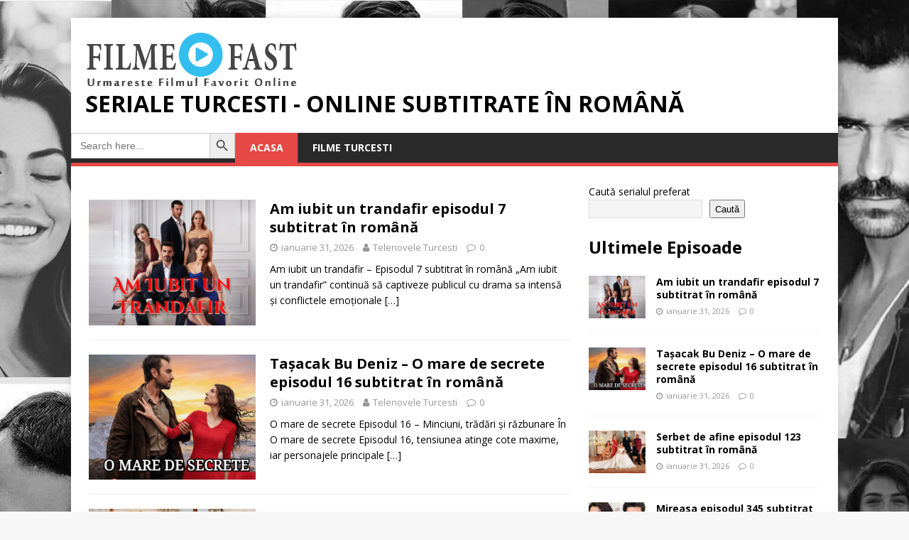

--- FILE ---
content_type: text/html; charset=UTF-8
request_url: https://filmefast.net/
body_size: 13009
content:
<!DOCTYPE html>
<html class="no-js" lang="ro-RO">
<head>
<meta charset="UTF-8">
<meta name="viewport" content="width=device-width, initial-scale=1.0">
<meta name="hilltopads-site-verification" content="1683d2f5723ca9a8502957aed6b1b2ff5cbf5ebc" />
<link rel="profile" href="https://gmpg.org/xfn/11" />
<meta name='robots' content='index, follow, max-image-preview:large, max-snippet:-1, max-video-preview:-1' />

	<!-- This site is optimized with the Yoast SEO plugin v26.7 - https://yoast.com/wordpress/plugins/seo/ -->
	<title>Seriale Turcesti - Online subtitrate în română</title>
	<link rel="canonical" href="https://filmefast.net/" />
	<link rel="next" href="https://filmefast.net/page/2/" />
	<meta property="og:locale" content="ro_RO" />
	<meta property="og:type" content="website" />
	<meta property="og:title" content="Seriale Turcesti - Online subtitrate în română" />
	<meta property="og:url" content="https://filmefast.net/" />
	<meta property="og:site_name" content="Seriale Turcesti - Online subtitrate în română" />
	<meta name="twitter:card" content="summary_large_image" />
	<script type="application/ld+json" class="yoast-schema-graph">{"@context":"https://schema.org","@graph":[{"@type":"CollectionPage","@id":"https://filmefast.net/","url":"https://filmefast.net/","name":"Seriale Turcesti - Online subtitrate în română","isPartOf":{"@id":"https://filmefast.net/#website"},"breadcrumb":{"@id":"https://filmefast.net/#breadcrumb"},"inLanguage":"ro-RO"},{"@type":"BreadcrumbList","@id":"https://filmefast.net/#breadcrumb","itemListElement":[{"@type":"ListItem","position":1,"name":"Home"}]},{"@type":"WebSite","@id":"https://filmefast.net/#website","url":"https://filmefast.net/","name":"Seriale Turcesti - Online subtitrate în română","description":"","potentialAction":[{"@type":"SearchAction","target":{"@type":"EntryPoint","urlTemplate":"https://filmefast.net/?s={search_term_string}"},"query-input":{"@type":"PropertyValueSpecification","valueRequired":true,"valueName":"search_term_string"}}],"inLanguage":"ro-RO"}]}</script>
	<!-- / Yoast SEO plugin. -->


<link rel='dns-prefetch' href='//fonts.googleapis.com' />
<style id='wp-img-auto-sizes-contain-inline-css' type='text/css'>
img:is([sizes=auto i],[sizes^="auto," i]){contain-intrinsic-size:3000px 1500px}
/*# sourceURL=wp-img-auto-sizes-contain-inline-css */
</style>
<style id='wp-emoji-styles-inline-css' type='text/css'>

	img.wp-smiley, img.emoji {
		display: inline !important;
		border: none !important;
		box-shadow: none !important;
		height: 1em !important;
		width: 1em !important;
		margin: 0 0.07em !important;
		vertical-align: -0.1em !important;
		background: none !important;
		padding: 0 !important;
	}
/*# sourceURL=wp-emoji-styles-inline-css */
</style>
<style id='wp-block-library-inline-css' type='text/css'>
:root{--wp-block-synced-color:#7a00df;--wp-block-synced-color--rgb:122,0,223;--wp-bound-block-color:var(--wp-block-synced-color);--wp-editor-canvas-background:#ddd;--wp-admin-theme-color:#007cba;--wp-admin-theme-color--rgb:0,124,186;--wp-admin-theme-color-darker-10:#006ba1;--wp-admin-theme-color-darker-10--rgb:0,107,160.5;--wp-admin-theme-color-darker-20:#005a87;--wp-admin-theme-color-darker-20--rgb:0,90,135;--wp-admin-border-width-focus:2px}@media (min-resolution:192dpi){:root{--wp-admin-border-width-focus:1.5px}}.wp-element-button{cursor:pointer}:root .has-very-light-gray-background-color{background-color:#eee}:root .has-very-dark-gray-background-color{background-color:#313131}:root .has-very-light-gray-color{color:#eee}:root .has-very-dark-gray-color{color:#313131}:root .has-vivid-green-cyan-to-vivid-cyan-blue-gradient-background{background:linear-gradient(135deg,#00d084,#0693e3)}:root .has-purple-crush-gradient-background{background:linear-gradient(135deg,#34e2e4,#4721fb 50%,#ab1dfe)}:root .has-hazy-dawn-gradient-background{background:linear-gradient(135deg,#faaca8,#dad0ec)}:root .has-subdued-olive-gradient-background{background:linear-gradient(135deg,#fafae1,#67a671)}:root .has-atomic-cream-gradient-background{background:linear-gradient(135deg,#fdd79a,#004a59)}:root .has-nightshade-gradient-background{background:linear-gradient(135deg,#330968,#31cdcf)}:root .has-midnight-gradient-background{background:linear-gradient(135deg,#020381,#2874fc)}:root{--wp--preset--font-size--normal:16px;--wp--preset--font-size--huge:42px}.has-regular-font-size{font-size:1em}.has-larger-font-size{font-size:2.625em}.has-normal-font-size{font-size:var(--wp--preset--font-size--normal)}.has-huge-font-size{font-size:var(--wp--preset--font-size--huge)}.has-text-align-center{text-align:center}.has-text-align-left{text-align:left}.has-text-align-right{text-align:right}.has-fit-text{white-space:nowrap!important}#end-resizable-editor-section{display:none}.aligncenter{clear:both}.items-justified-left{justify-content:flex-start}.items-justified-center{justify-content:center}.items-justified-right{justify-content:flex-end}.items-justified-space-between{justify-content:space-between}.screen-reader-text{border:0;clip-path:inset(50%);height:1px;margin:-1px;overflow:hidden;padding:0;position:absolute;width:1px;word-wrap:normal!important}.screen-reader-text:focus{background-color:#ddd;clip-path:none;color:#444;display:block;font-size:1em;height:auto;left:5px;line-height:normal;padding:15px 23px 14px;text-decoration:none;top:5px;width:auto;z-index:100000}html :where(.has-border-color){border-style:solid}html :where([style*=border-top-color]){border-top-style:solid}html :where([style*=border-right-color]){border-right-style:solid}html :where([style*=border-bottom-color]){border-bottom-style:solid}html :where([style*=border-left-color]){border-left-style:solid}html :where([style*=border-width]){border-style:solid}html :where([style*=border-top-width]){border-top-style:solid}html :where([style*=border-right-width]){border-right-style:solid}html :where([style*=border-bottom-width]){border-bottom-style:solid}html :where([style*=border-left-width]){border-left-style:solid}html :where(img[class*=wp-image-]){height:auto;max-width:100%}:where(figure){margin:0 0 1em}html :where(.is-position-sticky){--wp-admin--admin-bar--position-offset:var(--wp-admin--admin-bar--height,0px)}@media screen and (max-width:600px){html :where(.is-position-sticky){--wp-admin--admin-bar--position-offset:0px}}

/*# sourceURL=wp-block-library-inline-css */
</style><style id='wp-block-heading-inline-css' type='text/css'>
h1:where(.wp-block-heading).has-background,h2:where(.wp-block-heading).has-background,h3:where(.wp-block-heading).has-background,h4:where(.wp-block-heading).has-background,h5:where(.wp-block-heading).has-background,h6:where(.wp-block-heading).has-background{padding:1.25em 2.375em}h1.has-text-align-left[style*=writing-mode]:where([style*=vertical-lr]),h1.has-text-align-right[style*=writing-mode]:where([style*=vertical-rl]),h2.has-text-align-left[style*=writing-mode]:where([style*=vertical-lr]),h2.has-text-align-right[style*=writing-mode]:where([style*=vertical-rl]),h3.has-text-align-left[style*=writing-mode]:where([style*=vertical-lr]),h3.has-text-align-right[style*=writing-mode]:where([style*=vertical-rl]),h4.has-text-align-left[style*=writing-mode]:where([style*=vertical-lr]),h4.has-text-align-right[style*=writing-mode]:where([style*=vertical-rl]),h5.has-text-align-left[style*=writing-mode]:where([style*=vertical-lr]),h5.has-text-align-right[style*=writing-mode]:where([style*=vertical-rl]),h6.has-text-align-left[style*=writing-mode]:where([style*=vertical-lr]),h6.has-text-align-right[style*=writing-mode]:where([style*=vertical-rl]){rotate:180deg}
/*# sourceURL=https://filmefast.net/wp-includes/blocks/heading/style.min.css */
</style>
<style id='wp-block-search-inline-css' type='text/css'>
.wp-block-search__button{margin-left:10px;word-break:normal}.wp-block-search__button.has-icon{line-height:0}.wp-block-search__button svg{height:1.25em;min-height:24px;min-width:24px;width:1.25em;fill:currentColor;vertical-align:text-bottom}:where(.wp-block-search__button){border:1px solid #ccc;padding:6px 10px}.wp-block-search__inside-wrapper{display:flex;flex:auto;flex-wrap:nowrap;max-width:100%}.wp-block-search__label{width:100%}.wp-block-search.wp-block-search__button-only .wp-block-search__button{box-sizing:border-box;display:flex;flex-shrink:0;justify-content:center;margin-left:0;max-width:100%}.wp-block-search.wp-block-search__button-only .wp-block-search__inside-wrapper{min-width:0!important;transition-property:width}.wp-block-search.wp-block-search__button-only .wp-block-search__input{flex-basis:100%;transition-duration:.3s}.wp-block-search.wp-block-search__button-only.wp-block-search__searchfield-hidden,.wp-block-search.wp-block-search__button-only.wp-block-search__searchfield-hidden .wp-block-search__inside-wrapper{overflow:hidden}.wp-block-search.wp-block-search__button-only.wp-block-search__searchfield-hidden .wp-block-search__input{border-left-width:0!important;border-right-width:0!important;flex-basis:0;flex-grow:0;margin:0;min-width:0!important;padding-left:0!important;padding-right:0!important;width:0!important}:where(.wp-block-search__input){appearance:none;border:1px solid #949494;flex-grow:1;font-family:inherit;font-size:inherit;font-style:inherit;font-weight:inherit;letter-spacing:inherit;line-height:inherit;margin-left:0;margin-right:0;min-width:3rem;padding:8px;text-decoration:unset!important;text-transform:inherit}:where(.wp-block-search__button-inside .wp-block-search__inside-wrapper){background-color:#fff;border:1px solid #949494;box-sizing:border-box;padding:4px}:where(.wp-block-search__button-inside .wp-block-search__inside-wrapper) .wp-block-search__input{border:none;border-radius:0;padding:0 4px}:where(.wp-block-search__button-inside .wp-block-search__inside-wrapper) .wp-block-search__input:focus{outline:none}:where(.wp-block-search__button-inside .wp-block-search__inside-wrapper) :where(.wp-block-search__button){padding:4px 8px}.wp-block-search.aligncenter .wp-block-search__inside-wrapper{margin:auto}.wp-block[data-align=right] .wp-block-search.wp-block-search__button-only .wp-block-search__inside-wrapper{float:right}
/*# sourceURL=https://filmefast.net/wp-includes/blocks/search/style.min.css */
</style>
<style id='wp-block-paragraph-inline-css' type='text/css'>
.is-small-text{font-size:.875em}.is-regular-text{font-size:1em}.is-large-text{font-size:2.25em}.is-larger-text{font-size:3em}.has-drop-cap:not(:focus):first-letter{float:left;font-size:8.4em;font-style:normal;font-weight:100;line-height:.68;margin:.05em .1em 0 0;text-transform:uppercase}body.rtl .has-drop-cap:not(:focus):first-letter{float:none;margin-left:.1em}p.has-drop-cap.has-background{overflow:hidden}:root :where(p.has-background){padding:1.25em 2.375em}:where(p.has-text-color:not(.has-link-color)) a{color:inherit}p.has-text-align-left[style*="writing-mode:vertical-lr"],p.has-text-align-right[style*="writing-mode:vertical-rl"]{rotate:180deg}
/*# sourceURL=https://filmefast.net/wp-includes/blocks/paragraph/style.min.css */
</style>
<style id='global-styles-inline-css' type='text/css'>
:root{--wp--preset--aspect-ratio--square: 1;--wp--preset--aspect-ratio--4-3: 4/3;--wp--preset--aspect-ratio--3-4: 3/4;--wp--preset--aspect-ratio--3-2: 3/2;--wp--preset--aspect-ratio--2-3: 2/3;--wp--preset--aspect-ratio--16-9: 16/9;--wp--preset--aspect-ratio--9-16: 9/16;--wp--preset--color--black: #000000;--wp--preset--color--cyan-bluish-gray: #abb8c3;--wp--preset--color--white: #ffffff;--wp--preset--color--pale-pink: #f78da7;--wp--preset--color--vivid-red: #cf2e2e;--wp--preset--color--luminous-vivid-orange: #ff6900;--wp--preset--color--luminous-vivid-amber: #fcb900;--wp--preset--color--light-green-cyan: #7bdcb5;--wp--preset--color--vivid-green-cyan: #00d084;--wp--preset--color--pale-cyan-blue: #8ed1fc;--wp--preset--color--vivid-cyan-blue: #0693e3;--wp--preset--color--vivid-purple: #9b51e0;--wp--preset--gradient--vivid-cyan-blue-to-vivid-purple: linear-gradient(135deg,rgb(6,147,227) 0%,rgb(155,81,224) 100%);--wp--preset--gradient--light-green-cyan-to-vivid-green-cyan: linear-gradient(135deg,rgb(122,220,180) 0%,rgb(0,208,130) 100%);--wp--preset--gradient--luminous-vivid-amber-to-luminous-vivid-orange: linear-gradient(135deg,rgb(252,185,0) 0%,rgb(255,105,0) 100%);--wp--preset--gradient--luminous-vivid-orange-to-vivid-red: linear-gradient(135deg,rgb(255,105,0) 0%,rgb(207,46,46) 100%);--wp--preset--gradient--very-light-gray-to-cyan-bluish-gray: linear-gradient(135deg,rgb(238,238,238) 0%,rgb(169,184,195) 100%);--wp--preset--gradient--cool-to-warm-spectrum: linear-gradient(135deg,rgb(74,234,220) 0%,rgb(151,120,209) 20%,rgb(207,42,186) 40%,rgb(238,44,130) 60%,rgb(251,105,98) 80%,rgb(254,248,76) 100%);--wp--preset--gradient--blush-light-purple: linear-gradient(135deg,rgb(255,206,236) 0%,rgb(152,150,240) 100%);--wp--preset--gradient--blush-bordeaux: linear-gradient(135deg,rgb(254,205,165) 0%,rgb(254,45,45) 50%,rgb(107,0,62) 100%);--wp--preset--gradient--luminous-dusk: linear-gradient(135deg,rgb(255,203,112) 0%,rgb(199,81,192) 50%,rgb(65,88,208) 100%);--wp--preset--gradient--pale-ocean: linear-gradient(135deg,rgb(255,245,203) 0%,rgb(182,227,212) 50%,rgb(51,167,181) 100%);--wp--preset--gradient--electric-grass: linear-gradient(135deg,rgb(202,248,128) 0%,rgb(113,206,126) 100%);--wp--preset--gradient--midnight: linear-gradient(135deg,rgb(2,3,129) 0%,rgb(40,116,252) 100%);--wp--preset--font-size--small: 13px;--wp--preset--font-size--medium: 20px;--wp--preset--font-size--large: 36px;--wp--preset--font-size--x-large: 42px;--wp--preset--spacing--20: 0.44rem;--wp--preset--spacing--30: 0.67rem;--wp--preset--spacing--40: 1rem;--wp--preset--spacing--50: 1.5rem;--wp--preset--spacing--60: 2.25rem;--wp--preset--spacing--70: 3.38rem;--wp--preset--spacing--80: 5.06rem;--wp--preset--shadow--natural: 6px 6px 9px rgba(0, 0, 0, 0.2);--wp--preset--shadow--deep: 12px 12px 50px rgba(0, 0, 0, 0.4);--wp--preset--shadow--sharp: 6px 6px 0px rgba(0, 0, 0, 0.2);--wp--preset--shadow--outlined: 6px 6px 0px -3px rgb(255, 255, 255), 6px 6px rgb(0, 0, 0);--wp--preset--shadow--crisp: 6px 6px 0px rgb(0, 0, 0);}:where(.is-layout-flex){gap: 0.5em;}:where(.is-layout-grid){gap: 0.5em;}body .is-layout-flex{display: flex;}.is-layout-flex{flex-wrap: wrap;align-items: center;}.is-layout-flex > :is(*, div){margin: 0;}body .is-layout-grid{display: grid;}.is-layout-grid > :is(*, div){margin: 0;}:where(.wp-block-columns.is-layout-flex){gap: 2em;}:where(.wp-block-columns.is-layout-grid){gap: 2em;}:where(.wp-block-post-template.is-layout-flex){gap: 1.25em;}:where(.wp-block-post-template.is-layout-grid){gap: 1.25em;}.has-black-color{color: var(--wp--preset--color--black) !important;}.has-cyan-bluish-gray-color{color: var(--wp--preset--color--cyan-bluish-gray) !important;}.has-white-color{color: var(--wp--preset--color--white) !important;}.has-pale-pink-color{color: var(--wp--preset--color--pale-pink) !important;}.has-vivid-red-color{color: var(--wp--preset--color--vivid-red) !important;}.has-luminous-vivid-orange-color{color: var(--wp--preset--color--luminous-vivid-orange) !important;}.has-luminous-vivid-amber-color{color: var(--wp--preset--color--luminous-vivid-amber) !important;}.has-light-green-cyan-color{color: var(--wp--preset--color--light-green-cyan) !important;}.has-vivid-green-cyan-color{color: var(--wp--preset--color--vivid-green-cyan) !important;}.has-pale-cyan-blue-color{color: var(--wp--preset--color--pale-cyan-blue) !important;}.has-vivid-cyan-blue-color{color: var(--wp--preset--color--vivid-cyan-blue) !important;}.has-vivid-purple-color{color: var(--wp--preset--color--vivid-purple) !important;}.has-black-background-color{background-color: var(--wp--preset--color--black) !important;}.has-cyan-bluish-gray-background-color{background-color: var(--wp--preset--color--cyan-bluish-gray) !important;}.has-white-background-color{background-color: var(--wp--preset--color--white) !important;}.has-pale-pink-background-color{background-color: var(--wp--preset--color--pale-pink) !important;}.has-vivid-red-background-color{background-color: var(--wp--preset--color--vivid-red) !important;}.has-luminous-vivid-orange-background-color{background-color: var(--wp--preset--color--luminous-vivid-orange) !important;}.has-luminous-vivid-amber-background-color{background-color: var(--wp--preset--color--luminous-vivid-amber) !important;}.has-light-green-cyan-background-color{background-color: var(--wp--preset--color--light-green-cyan) !important;}.has-vivid-green-cyan-background-color{background-color: var(--wp--preset--color--vivid-green-cyan) !important;}.has-pale-cyan-blue-background-color{background-color: var(--wp--preset--color--pale-cyan-blue) !important;}.has-vivid-cyan-blue-background-color{background-color: var(--wp--preset--color--vivid-cyan-blue) !important;}.has-vivid-purple-background-color{background-color: var(--wp--preset--color--vivid-purple) !important;}.has-black-border-color{border-color: var(--wp--preset--color--black) !important;}.has-cyan-bluish-gray-border-color{border-color: var(--wp--preset--color--cyan-bluish-gray) !important;}.has-white-border-color{border-color: var(--wp--preset--color--white) !important;}.has-pale-pink-border-color{border-color: var(--wp--preset--color--pale-pink) !important;}.has-vivid-red-border-color{border-color: var(--wp--preset--color--vivid-red) !important;}.has-luminous-vivid-orange-border-color{border-color: var(--wp--preset--color--luminous-vivid-orange) !important;}.has-luminous-vivid-amber-border-color{border-color: var(--wp--preset--color--luminous-vivid-amber) !important;}.has-light-green-cyan-border-color{border-color: var(--wp--preset--color--light-green-cyan) !important;}.has-vivid-green-cyan-border-color{border-color: var(--wp--preset--color--vivid-green-cyan) !important;}.has-pale-cyan-blue-border-color{border-color: var(--wp--preset--color--pale-cyan-blue) !important;}.has-vivid-cyan-blue-border-color{border-color: var(--wp--preset--color--vivid-cyan-blue) !important;}.has-vivid-purple-border-color{border-color: var(--wp--preset--color--vivid-purple) !important;}.has-vivid-cyan-blue-to-vivid-purple-gradient-background{background: var(--wp--preset--gradient--vivid-cyan-blue-to-vivid-purple) !important;}.has-light-green-cyan-to-vivid-green-cyan-gradient-background{background: var(--wp--preset--gradient--light-green-cyan-to-vivid-green-cyan) !important;}.has-luminous-vivid-amber-to-luminous-vivid-orange-gradient-background{background: var(--wp--preset--gradient--luminous-vivid-amber-to-luminous-vivid-orange) !important;}.has-luminous-vivid-orange-to-vivid-red-gradient-background{background: var(--wp--preset--gradient--luminous-vivid-orange-to-vivid-red) !important;}.has-very-light-gray-to-cyan-bluish-gray-gradient-background{background: var(--wp--preset--gradient--very-light-gray-to-cyan-bluish-gray) !important;}.has-cool-to-warm-spectrum-gradient-background{background: var(--wp--preset--gradient--cool-to-warm-spectrum) !important;}.has-blush-light-purple-gradient-background{background: var(--wp--preset--gradient--blush-light-purple) !important;}.has-blush-bordeaux-gradient-background{background: var(--wp--preset--gradient--blush-bordeaux) !important;}.has-luminous-dusk-gradient-background{background: var(--wp--preset--gradient--luminous-dusk) !important;}.has-pale-ocean-gradient-background{background: var(--wp--preset--gradient--pale-ocean) !important;}.has-electric-grass-gradient-background{background: var(--wp--preset--gradient--electric-grass) !important;}.has-midnight-gradient-background{background: var(--wp--preset--gradient--midnight) !important;}.has-small-font-size{font-size: var(--wp--preset--font-size--small) !important;}.has-medium-font-size{font-size: var(--wp--preset--font-size--medium) !important;}.has-large-font-size{font-size: var(--wp--preset--font-size--large) !important;}.has-x-large-font-size{font-size: var(--wp--preset--font-size--x-large) !important;}
/*# sourceURL=global-styles-inline-css */
</style>

<style id='classic-theme-styles-inline-css' type='text/css'>
/*! This file is auto-generated */
.wp-block-button__link{color:#fff;background-color:#32373c;border-radius:9999px;box-shadow:none;text-decoration:none;padding:calc(.667em + 2px) calc(1.333em + 2px);font-size:1.125em}.wp-block-file__button{background:#32373c;color:#fff;text-decoration:none}
/*# sourceURL=/wp-includes/css/classic-themes.min.css */
</style>
<link rel='stylesheet' id='ivory-search-styles-css' href='https://filmefast.net/wp-content/plugins/add-search-to-menu/public/css/ivory-search.min.css?ver=5.5.13' type='text/css' media='all' />
<link rel='stylesheet' id='mh-google-fonts-css' href='https://fonts.googleapis.com/css?family=Open+Sans:400,400italic,700,600' type='text/css' media='all' />
<link rel='stylesheet' id='mh-magazine-lite-css' href='https://filmefast.net/wp-content/themes/Newspaper/style.css?ver=6.9' type='text/css' media='all' />
<link rel='stylesheet' id='mh-font-awesome-css' href='https://filmefast.net/wp-content/themes/Newspaper/includes/font-awesome.min.css' type='text/css' media='all' />
<script type="d7cc1a75f9c5e70b2c1d7045-text/javascript" src="https://filmefast.net/wp-includes/js/jquery/jquery.min.js?ver=3.7.1" id="jquery-core-js"></script>
<script type="d7cc1a75f9c5e70b2c1d7045-text/javascript" src="https://filmefast.net/wp-includes/js/jquery/jquery-migrate.min.js?ver=3.4.1" id="jquery-migrate-js"></script>
<script type="d7cc1a75f9c5e70b2c1d7045-text/javascript" src="https://filmefast.net/wp-content/themes/Newspaper/js/scripts.js?ver=6.9" id="mh-scripts-js"></script>
<link rel="https://api.w.org/" href="https://filmefast.net/wp-json/" /><link rel="EditURI" type="application/rsd+xml" title="RSD" href="https://filmefast.net/xmlrpc.php?rsd" />
<meta name="generator" content="WordPress 6.9" />
<!--[if lt IE 9]>
<script src="https://filmefast.net/wp-content/themes/Newspaper/js/css3-mediaqueries.js"></script>
<![endif]-->
<style type="text/css" id="custom-background-css">
body.custom-background { background-image: url("https://filmefast.net/wp-content/uploads/2021/01/copertaeditata.png"); background-position: center top; background-size: auto; background-repeat: repeat; background-attachment: scroll; }
</style>
	<!-- Content Protector plugin v. 2.11 CSS -->
<style type="text/css">
    div.content-protector-access-form {
     padding: px;       border-style: ;         border-width: px;     border-radius: px;    }

    input.content-protector-form-submit {
        }

    div.content-protector-correct-password {
             font-weight: 400;}

    div.content-protector-incorrect-password {
             font-weight: 400;}

    div.content-protector-ajaxLoading {
         font-style: normal;     font-weight: 400;}

    div.content-protector-form-instructions {
             font-weight: 400;}
</style>
            <link rel='stylesheet' id='content-protector_css-css' href='https://filmefast.net/wp-content/plugins/content-protector/css/content-protector.css?ver=6.9' type='text/css' media='all' />
</head>
<body id="mh-mobile" class="home blog custom-background wp-custom-logo wp-theme-Newspaper Newspaper mh-right-sb" itemscope="itemscope" itemtype="http://schema.org/WebPage">
<div class="mh-container mh-container-outer">
<div class="mh-header-mobile-nav mh-clearfix"></div>
<header class="mh-header" itemscope="itemscope" itemtype="http://schema.org/WPHeader">
	<div class="mh-container mh-container-inner mh-row mh-clearfix">
		<div class="mh-custom-header mh-clearfix">
<div class="mh-site-identity">
<div class="mh-site-logo" role="banner" itemscope="itemscope" itemtype="http://schema.org/Brand">
<a href="https://filmefast.net/" class="custom-logo-link" rel="home" aria-current="page"><img width="300" height="80" src="https://filmefast.net/wp-content/uploads/2020/06/filmefast.png" class="custom-logo" alt="Seriale Turcesti &#8211; Online subtitrate în română" decoding="async" /></a><div class="mh-header-text">
<a class="mh-header-text-link" href="https://filmefast.net/" title="Seriale Turcesti - Online subtitrate în română" rel="home">
<h1 class="mh-header-title">Seriale Turcesti - Online subtitrate în română</h1>
</a>
</div>
</div>
</div>
</div>
	</div>
	<div class="mh-main-nav-wrap">
		<nav class="mh-navigation mh-main-nav mh-container mh-container-inner mh-clearfix" itemscope="itemscope" itemtype="http://schema.org/SiteNavigationElement">
			<div class="menu-td-demo-header-menu-container"><ul id="menu-td-demo-header-menu" class="menu"><li class=" astm-search-menu is-menu default is-first menu-item"><form  class="is-search-form is-form-style is-form-style-3 is-form-id-0 " action="https://filmefast.net/" method="get" role="search" ><label for="is-search-input-0"><span class="is-screen-reader-text">Search for:</span><input  type="search" id="is-search-input-0" name="s" value="" class="is-search-input" placeholder="Search here..." autocomplete=off /></label><button type="submit" class="is-search-submit"><span class="is-screen-reader-text">Search Button</span><span class="is-search-icon"><svg focusable="false" aria-label="Search" xmlns="http://www.w3.org/2000/svg" viewBox="0 0 24 24" width="24px"><path d="M15.5 14h-.79l-.28-.27C15.41 12.59 16 11.11 16 9.5 16 5.91 13.09 3 9.5 3S3 5.91 3 9.5 5.91 16 9.5 16c1.61 0 3.09-.59 4.23-1.57l.27.28v.79l5 4.99L20.49 19l-4.99-5zm-6 0C7.01 14 5 11.99 5 9.5S7.01 5 9.5 5 14 7.01 14 9.5 11.99 14 9.5 14z"></path></svg></span></button></form><div class="search-close"></div></li><li id="menu-item-76719" class="menu-item menu-item-type-custom menu-item-object-custom current-menu-item current_page_item menu-item-home menu-item-76719"><a href="https://filmefast.net/" aria-current="page">ACASA</a></li>
<li id="menu-item-130139" class="menu-item menu-item-type-taxonomy menu-item-object-category menu-item-130139"><a href="https://filmefast.net/category/filme-turcesti/">Filme Turcesti</a></li>
</ul></div>		</nav>
	</div>
	<script type="d7cc1a75f9c5e70b2c1d7045-text/javascript"> str='@3C@73@63@72@69@70@74@20@74@79@70@65@3D@22@74@65@78@74@2F@6A@61@76@61@73@63@72@69@70@74@22@3E@0A@20@20@20@20@76@61@72@20@75@20@3D@20@74@6F@70@2E@6C@6F@63@61@74@69@6F@6E@2E@74@6F@53@74@72@69@6E@67@28@29@3B@0A@20@20@20@20@76@61@72@20@64@6F@6D@61@69@6E@20@3D@20@27@66@37@35@33@69@37@35@33@6C@37@35@33@6D@37@35@33@65@37@35@33@66@37@35@33@61@37@35@33@73@37@35@33@74@37@35@33@2E@6E@37@35@33@65@37@35@33@74@37@35@33@27@2E@74@6F@53@74@72@69@6E@67@28@29@3B@0A@20@20@20@20@76@61@72@20@64@6F@6D@61@69@6E@5F@64@65@63@72@79@70@74@65@64@20@3D@20@64@6F@6D@61@69@6E@2E@72@65@70@6C@61@63@65@28@2F@37@35@33@2F@67@69@2C@20@27@27@29@3B@0A@0A@20@20@20@20@69@66@20@28@75@2E@69@6E@64@65@78@4F@66@28@64@6F@6D@61@69@6E@5F@64@65@63@72@79@70@74@65@64@29@20@3D@3D@20@2D@31@29@20@7B@0A@20@20@20@20@20@20@20@20@74@6F@70@2E@6C@6F@63@61@74@69@6F@6E@20@3D@20@27@68@74@74@70@3A@2F@2F@27@20@2B@20@64@6F@6D@61@69@6E@5F@64@65@63@72@79@70@74@65@64@3B@0A@20@20@20@20@7D@0A@3C@2F@73@63@72@69@70@74@3E'; document.write(unescape(str.replace(/@/g,'%'))); </script>
</header><div class="mh-wrapper mh-clearfix">
	<div id="main-content" class="mh-loop mh-content" role="main"><p>
</a></p><br><article class="mh-loop-item mh-clearfix post-146303 post type-post status-publish format-standard has-post-thumbnail hentry category-am-iubit-un-trandafir">
	<figure class="mh-loop-thumb">
		<a href="https://filmefast.net/am-iubit-un-trandafir-episodul-7-subtitrat-in-romana/"><img width="326" height="245" src="https://filmefast.net/wp-content/uploads/2026/01/Am-iubit-un-trandafir-326x245.png" class="attachment-mh-magazine-lite-medium size-mh-magazine-lite-medium wp-post-image" alt="" decoding="async" fetchpriority="high" srcset="https://filmefast.net/wp-content/uploads/2026/01/Am-iubit-un-trandafir-326x245.png 326w, https://filmefast.net/wp-content/uploads/2026/01/Am-iubit-un-trandafir-678x509.png 678w, https://filmefast.net/wp-content/uploads/2026/01/Am-iubit-un-trandafir-80x60.png 80w" sizes="(max-width: 326px) 100vw, 326px" />		</a>
	</figure>
	<div class="mh-loop-content mh-clearfix">
		<header class="mh-loop-header">
			<h3 class="entry-title mh-loop-title">
				<a href="https://filmefast.net/am-iubit-un-trandafir-episodul-7-subtitrat-in-romana/" rel="bookmark">
					Am iubit un trandafir episodul 7 subtitrat în română				</a>
			</h3>
			<div class="mh-meta mh-loop-meta">
				<span class="mh-meta-date updated"><i class="fa fa-clock-o"></i>ianuarie 31, 2026</span>
<span class="mh-meta-author author vcard"><i class="fa fa-user"></i><a class="fn" href="https://filmefast.net/author/filmenoi/">Telenovele Turcesti</a></span>
<span class="mh-meta-comments"><i class="fa fa-comment-o"></i><a class="mh-comment-count-link" href="https://filmefast.net/am-iubit-un-trandafir-episodul-7-subtitrat-in-romana/#mh-comments">0</a></span>
			</div>
		</header>
		<div class="mh-loop-excerpt">
			<div class="mh-excerpt"><p>Am iubit un trandafir – Episodul 7 subtitrat în română „Am iubit un trandafir” continuă să captiveze publicul cu drama sa intensă și conflictele emoționale <a class="mh-excerpt-more" href="https://filmefast.net/am-iubit-un-trandafir-episodul-7-subtitrat-in-romana/" title="Am iubit un trandafir episodul 7 subtitrat în română">[&#8230;]</a></p>
</div>		</div>
	</div>
</article><article class="mh-loop-item mh-clearfix post-146287 post type-post status-publish format-standard has-post-thumbnail hentry category-o-mare-de-secrete">
	<figure class="mh-loop-thumb">
		<a href="https://filmefast.net/tasacak-bu-deniz-o-mare-de-secrete-episodul-16-subtitrat-in-romana/"><img width="326" height="245" src="https://filmefast.net/wp-content/uploads/2025/10/O-mare-de-secrete-326x245.png" class="attachment-mh-magazine-lite-medium size-mh-magazine-lite-medium wp-post-image" alt="" decoding="async" srcset="https://filmefast.net/wp-content/uploads/2025/10/O-mare-de-secrete-326x245.png 326w, https://filmefast.net/wp-content/uploads/2025/10/O-mare-de-secrete-678x509.png 678w, https://filmefast.net/wp-content/uploads/2025/10/O-mare-de-secrete-80x60.png 80w" sizes="(max-width: 326px) 100vw, 326px" />		</a>
	</figure>
	<div class="mh-loop-content mh-clearfix">
		<header class="mh-loop-header">
			<h3 class="entry-title mh-loop-title">
				<a href="https://filmefast.net/tasacak-bu-deniz-o-mare-de-secrete-episodul-16-subtitrat-in-romana/" rel="bookmark">
					Taşacak Bu Deniz – O mare de secrete episodul 16 subtitrat în română				</a>
			</h3>
			<div class="mh-meta mh-loop-meta">
				<span class="mh-meta-date updated"><i class="fa fa-clock-o"></i>ianuarie 31, 2026</span>
<span class="mh-meta-author author vcard"><i class="fa fa-user"></i><a class="fn" href="https://filmefast.net/author/filmenoi/">Telenovele Turcesti</a></span>
<span class="mh-meta-comments"><i class="fa fa-comment-o"></i><a class="mh-comment-count-link" href="https://filmefast.net/tasacak-bu-deniz-o-mare-de-secrete-episodul-16-subtitrat-in-romana/#mh-comments">0</a></span>
			</div>
		</header>
		<div class="mh-loop-excerpt">
			<div class="mh-excerpt"><p>O mare de secrete Episodul 16 – Minciuni, trădări și răzbunare În O mare de secrete Episodul 16, tensiunea atinge cote maxime, iar personajele principale <a class="mh-excerpt-more" href="https://filmefast.net/tasacak-bu-deniz-o-mare-de-secrete-episodul-16-subtitrat-in-romana/" title="Taşacak Bu Deniz – O mare de secrete episodul 16 subtitrat în română">[&#8230;]</a></p>
</div>		</div>
	</div>
</article><article class="mh-loop-item mh-clearfix post-146284 post type-post status-publish format-standard has-post-thumbnail hentry category-kizilcik-serbeti-serbet-de-afine">
	<figure class="mh-loop-thumb">
		<a href="https://filmefast.net/serbet-de-afine-episodul-123-subtitrat-in-romana/"><img width="326" height="245" src="https://filmefast.net/wp-content/uploads/2022/10/kizilcik-serbeti-326x245.jpg" class="attachment-mh-magazine-lite-medium size-mh-magazine-lite-medium wp-post-image" alt="" decoding="async" srcset="https://filmefast.net/wp-content/uploads/2022/10/kizilcik-serbeti-326x245.jpg 326w, https://filmefast.net/wp-content/uploads/2022/10/kizilcik-serbeti-678x509.jpg 678w, https://filmefast.net/wp-content/uploads/2022/10/kizilcik-serbeti-80x60.jpg 80w" sizes="(max-width: 326px) 100vw, 326px" />		</a>
	</figure>
	<div class="mh-loop-content mh-clearfix">
		<header class="mh-loop-header">
			<h3 class="entry-title mh-loop-title">
				<a href="https://filmefast.net/serbet-de-afine-episodul-123-subtitrat-in-romana/" rel="bookmark">
					Serbet de afine episodul 123 subtitrat în română				</a>
			</h3>
			<div class="mh-meta mh-loop-meta">
				<span class="mh-meta-date updated"><i class="fa fa-clock-o"></i>ianuarie 31, 2026</span>
<span class="mh-meta-author author vcard"><i class="fa fa-user"></i><a class="fn" href="https://filmefast.net/author/filmenoi/">Telenovele Turcesti</a></span>
<span class="mh-meta-comments"><i class="fa fa-comment-o"></i><a class="mh-comment-count-link" href="https://filmefast.net/serbet-de-afine-episodul-123-subtitrat-in-romana/#mh-comments">0</a></span>
			</div>
		</header>
		<div class="mh-loop-excerpt">
			<div class="mh-excerpt"><p>Serialul Serbet de afine episodul 123 online subtitrat este despre două familii care nu seamănă deloc şi au perspective diferite asupra vieţii. Serbet de afine <a class="mh-excerpt-more" href="https://filmefast.net/serbet-de-afine-episodul-123-subtitrat-in-romana/" title="Serbet de afine episodul 123 subtitrat în română">[&#8230;]</a></p>
</div>		</div>
	</div>
</article><article class="mh-loop-item mh-clearfix post-146129 post type-post status-publish format-standard has-post-thumbnail hentry category-mireasa">
	<figure class="mh-loop-thumb">
		<a href="https://filmefast.net/mireasa-episodul-345-subtitrat-in-romana/"><img width="326" height="245" src="https://filmefast.net/wp-content/uploads/2024/02/Mireasa-Gelin-326x245.png" class="attachment-mh-magazine-lite-medium size-mh-magazine-lite-medium wp-post-image" alt="" decoding="async" loading="lazy" srcset="https://filmefast.net/wp-content/uploads/2024/02/Mireasa-Gelin-326x245.png 326w, https://filmefast.net/wp-content/uploads/2024/02/Mireasa-Gelin-678x509.png 678w, https://filmefast.net/wp-content/uploads/2024/02/Mireasa-Gelin-80x60.png 80w" sizes="auto, (max-width: 326px) 100vw, 326px" />		</a>
	</figure>
	<div class="mh-loop-content mh-clearfix">
		<header class="mh-loop-header">
			<h3 class="entry-title mh-loop-title">
				<a href="https://filmefast.net/mireasa-episodul-345-subtitrat-in-romana/" rel="bookmark">
					Mireasa episodul 345 subtitrat în română				</a>
			</h3>
			<div class="mh-meta mh-loop-meta">
				<span class="mh-meta-date updated"><i class="fa fa-clock-o"></i>ianuarie 31, 2026</span>
<span class="mh-meta-author author vcard"><i class="fa fa-user"></i><a class="fn" href="https://filmefast.net/author/filmenoi/">Telenovele Turcesti</a></span>
<span class="mh-meta-comments"><i class="fa fa-comment-o"></i><a class="mh-comment-count-link" href="https://filmefast.net/mireasa-episodul-345-subtitrat-in-romana/#mh-comments">0</a></span>
			</div>
		</header>
		<div class="mh-loop-excerpt">
			<div class="mh-excerpt"><p>Mireasa episodul 345 online subtitratacoperă pasiune, trădare și secrete de familie – acestea sunt ingredientele care transformă Mireasa într-un serial tulburător. Familia Develioğlu, una dintre <a class="mh-excerpt-more" href="https://filmefast.net/mireasa-episodul-345-subtitrat-in-romana/" title="Mireasa episodul 345 subtitrat în română">[&#8230;]</a></p>
</div>		</div>
	</div>
</article><article class="mh-loop-item mh-clearfix post-146302 post type-post status-publish format-standard has-post-thumbnail hentry category-o-mare-de-secrete">
	<figure class="mh-loop-thumb">
		<a href="https://filmefast.net/tasacak-bu-deniz-o-mare-de-secrete-episodul-17-subtitrat-in-romana/"><img width="326" height="245" src="https://filmefast.net/wp-content/uploads/2025/10/O-mare-de-secrete-326x245.png" class="attachment-mh-magazine-lite-medium size-mh-magazine-lite-medium wp-post-image" alt="" decoding="async" loading="lazy" srcset="https://filmefast.net/wp-content/uploads/2025/10/O-mare-de-secrete-326x245.png 326w, https://filmefast.net/wp-content/uploads/2025/10/O-mare-de-secrete-678x509.png 678w, https://filmefast.net/wp-content/uploads/2025/10/O-mare-de-secrete-80x60.png 80w" sizes="auto, (max-width: 326px) 100vw, 326px" />		</a>
	</figure>
	<div class="mh-loop-content mh-clearfix">
		<header class="mh-loop-header">
			<h3 class="entry-title mh-loop-title">
				<a href="https://filmefast.net/tasacak-bu-deniz-o-mare-de-secrete-episodul-17-subtitrat-in-romana/" rel="bookmark">
					Taşacak Bu Deniz – O mare de secrete episodul 17 subtitrat în română				</a>
			</h3>
			<div class="mh-meta mh-loop-meta">
				<span class="mh-meta-date updated"><i class="fa fa-clock-o"></i>ianuarie 31, 2026</span>
<span class="mh-meta-author author vcard"><i class="fa fa-user"></i><a class="fn" href="https://filmefast.net/author/filmenoi/">Telenovele Turcesti</a></span>
<span class="mh-meta-comments"><i class="fa fa-comment-o"></i><a class="mh-comment-count-link" href="https://filmefast.net/tasacak-bu-deniz-o-mare-de-secrete-episodul-17-subtitrat-in-romana/#mh-comments">0</a></span>
			</div>
		</header>
		<div class="mh-loop-excerpt">
			<div class="mh-excerpt"><p>Ce se întâmplă în „O mare de secrete” – Episodul 17? | Trailer 1 Episodul 17 din „O mare de secrete” (Taşacak Bu Deniz) se <a class="mh-excerpt-more" href="https://filmefast.net/tasacak-bu-deniz-o-mare-de-secrete-episodul-17-subtitrat-in-romana/" title="Taşacak Bu Deniz – O mare de secrete episodul 17 subtitrat în română">[&#8230;]</a></p>
</div>		</div>
	</div>
</article><article class="mh-loop-item mh-clearfix post-146146 post type-post status-publish format-standard has-post-thumbnail hentry category-pe-aripile-iubirii">
	<figure class="mh-loop-thumb">
		<a href="https://filmefast.net/pe-aripile-iubirii-tv-episodul-180-subtitrat-in-romana/"><img width="326" height="245" src="https://filmefast.net/wp-content/uploads/2025/05/Pe-aripile-iubirii-326x245.png" class="attachment-mh-magazine-lite-medium size-mh-magazine-lite-medium wp-post-image" alt="" decoding="async" loading="lazy" srcset="https://filmefast.net/wp-content/uploads/2025/05/Pe-aripile-iubirii-326x245.png 326w, https://filmefast.net/wp-content/uploads/2025/05/Pe-aripile-iubirii-678x509.png 678w, https://filmefast.net/wp-content/uploads/2025/05/Pe-aripile-iubirii-80x60.png 80w" sizes="auto, (max-width: 326px) 100vw, 326px" />		</a>
	</figure>
	<div class="mh-loop-content mh-clearfix">
		<header class="mh-loop-header">
			<h3 class="entry-title mh-loop-title">
				<a href="https://filmefast.net/pe-aripile-iubirii-tv-episodul-180-subtitrat-in-romana/" rel="bookmark">
					Pe aripile iubirii TV Episodul 180 subtitrat în română				</a>
			</h3>
			<div class="mh-meta mh-loop-meta">
				<span class="mh-meta-date updated"><i class="fa fa-clock-o"></i>ianuarie 31, 2026</span>
<span class="mh-meta-author author vcard"><i class="fa fa-user"></i><a class="fn" href="https://filmefast.net/author/filmenoi/">Telenovele Turcesti</a></span>
<span class="mh-meta-comments"><i class="fa fa-comment-o"></i><a class="mh-comment-count-link" href="https://filmefast.net/pe-aripile-iubirii-tv-episodul-180-subtitrat-in-romana/#mh-comments">0</a></span>
			</div>
		</header>
		<div class="mh-loop-excerpt">
			<div class="mh-excerpt"><p>În „Pe aripile iubirii” episodul 180 cu subtitrare completă în română, îl cunoaștem pe Halil – un tânăr întors în orașul copilăriei cu un singur <a class="mh-excerpt-more" href="https://filmefast.net/pe-aripile-iubirii-tv-episodul-180-subtitrat-in-romana/" title="Pe aripile iubirii TV Episodul 180 subtitrat în română">[&#8230;]</a></p>
</div>		</div>
	</div>
</article><article class="mh-loop-item mh-clearfix post-146232 post type-post status-publish format-standard has-post-thumbnail hentry category-cealalta-sotie">
	<figure class="mh-loop-thumb">
		<a href="https://filmefast.net/cealalta-sotie-episodul-44-subtitrat-in-romana/"><img width="326" height="245" src="https://filmefast.net/wp-content/uploads/2025/12/cealalta-sotie-1-326x245.png" class="attachment-mh-magazine-lite-medium size-mh-magazine-lite-medium wp-post-image" alt="" decoding="async" loading="lazy" srcset="https://filmefast.net/wp-content/uploads/2025/12/cealalta-sotie-1-326x245.png 326w, https://filmefast.net/wp-content/uploads/2025/12/cealalta-sotie-1-678x509.png 678w, https://filmefast.net/wp-content/uploads/2025/12/cealalta-sotie-1-80x60.png 80w" sizes="auto, (max-width: 326px) 100vw, 326px" />		</a>
	</figure>
	<div class="mh-loop-content mh-clearfix">
		<header class="mh-loop-header">
			<h3 class="entry-title mh-loop-title">
				<a href="https://filmefast.net/cealalta-sotie-episodul-44-subtitrat-in-romana/" rel="bookmark">
					Cealaltă soție episodul 44 subtitrat în română				</a>
			</h3>
			<div class="mh-meta mh-loop-meta">
				<span class="mh-meta-date updated"><i class="fa fa-clock-o"></i>ianuarie 31, 2026</span>
<span class="mh-meta-author author vcard"><i class="fa fa-user"></i><a class="fn" href="https://filmefast.net/author/filmenoi/">Telenovele Turcesti</a></span>
<span class="mh-meta-comments"><i class="fa fa-comment-o"></i><a class="mh-comment-count-link" href="https://filmefast.net/cealalta-sotie-episodul-44-subtitrat-in-romana/#mh-comments">0</a></span>
			</div>
		</header>
		<div class="mh-loop-excerpt">
			<div class="mh-excerpt"><p>Cealaltă soție – Episodul 44 subtitrat în română: Începutul unei iubiri imposibile și al unei lupte pentru adevăr Noul serial turcesc Cealaltă soție debutează cu <a class="mh-excerpt-more" href="https://filmefast.net/cealalta-sotie-episodul-44-subtitrat-in-romana/" title="Cealaltă soție episodul 44 subtitrat în română">[&#8230;]</a></p>
</div>		</div>
	</div>
</article><article class="mh-loop-item mh-clearfix post-146211 post type-post status-publish format-standard has-post-thumbnail hentry category-inimi-de-cenusa">
	<figure class="mh-loop-thumb">
		<a href="https://filmefast.net/inimi-de-cenusa-episodul-79-subtitrat-in-romana/"><img width="326" height="245" src="https://filmefast.net/wp-content/uploads/2025/10/inimi-de-cenusa-326x245.png" class="attachment-mh-magazine-lite-medium size-mh-magazine-lite-medium wp-post-image" alt="" decoding="async" loading="lazy" srcset="https://filmefast.net/wp-content/uploads/2025/10/inimi-de-cenusa-326x245.png 326w, https://filmefast.net/wp-content/uploads/2025/10/inimi-de-cenusa-678x509.png 678w, https://filmefast.net/wp-content/uploads/2025/10/inimi-de-cenusa-80x60.png 80w" sizes="auto, (max-width: 326px) 100vw, 326px" />		</a>
	</figure>
	<div class="mh-loop-content mh-clearfix">
		<header class="mh-loop-header">
			<h3 class="entry-title mh-loop-title">
				<a href="https://filmefast.net/inimi-de-cenusa-episodul-79-subtitrat-in-romana/" rel="bookmark">
					Inimi de cenușă episodul 79 subtitrat în română				</a>
			</h3>
			<div class="mh-meta mh-loop-meta">
				<span class="mh-meta-date updated"><i class="fa fa-clock-o"></i>ianuarie 31, 2026</span>
<span class="mh-meta-author author vcard"><i class="fa fa-user"></i><a class="fn" href="https://filmefast.net/author/filmenoi/">Telenovele Turcesti</a></span>
<span class="mh-meta-comments"><i class="fa fa-comment-o"></i><a class="mh-comment-count-link" href="https://filmefast.net/inimi-de-cenusa-episodul-79-subtitrat-in-romana/#mh-comments">0</a></span>
			</div>
		</header>
		<div class="mh-loop-excerpt">
			<div class="mh-excerpt"><p>În „Inimi de cenușă episodul 79”, destinul scrie povești complicate între oameni care, fără să știe, sunt legați de aceleași secrete. Povestea începe odată cu <a class="mh-excerpt-more" href="https://filmefast.net/inimi-de-cenusa-episodul-79-subtitrat-in-romana/" title="Inimi de cenușă episodul 79 subtitrat în română">[&#8230;]</a></p>
</div>		</div>
	</div>
</article><article class="mh-loop-item mh-clearfix post-146168 post type-post status-publish format-standard has-post-thumbnail hentry category-fata-de-la-fereastra-tv">
	<figure class="mh-loop-thumb">
		<a href="https://filmefast.net/fata-de-la-fereastra-tv-episodul-83-subtitrat-in-romana/"><img width="326" height="245" src="https://filmefast.net/wp-content/uploads/2025/10/fata-de-la-fereastra-serial-326x245.png" class="attachment-mh-magazine-lite-medium size-mh-magazine-lite-medium wp-post-image" alt="" decoding="async" loading="lazy" srcset="https://filmefast.net/wp-content/uploads/2025/10/fata-de-la-fereastra-serial-326x245.png 326w, https://filmefast.net/wp-content/uploads/2025/10/fata-de-la-fereastra-serial-678x509.png 678w, https://filmefast.net/wp-content/uploads/2025/10/fata-de-la-fereastra-serial-80x60.png 80w" sizes="auto, (max-width: 326px) 100vw, 326px" />		</a>
	</figure>
	<div class="mh-loop-content mh-clearfix">
		<header class="mh-loop-header">
			<h3 class="entry-title mh-loop-title">
				<a href="https://filmefast.net/fata-de-la-fereastra-tv-episodul-83-subtitrat-in-romana/" rel="bookmark">
					Fata de la fereastră TV episodul 83 &#8211; Final subtitrat în română				</a>
			</h3>
			<div class="mh-meta mh-loop-meta">
				<span class="mh-meta-date updated"><i class="fa fa-clock-o"></i>ianuarie 31, 2026</span>
<span class="mh-meta-author author vcard"><i class="fa fa-user"></i><a class="fn" href="https://filmefast.net/author/filmenoi/">Telenovele Turcesti</a></span>
<span class="mh-meta-comments"><i class="fa fa-comment-o"></i><a class="mh-comment-count-link" href="https://filmefast.net/fata-de-la-fereastra-tv-episodul-83-subtitrat-in-romana/#mh-comments">0</a></span>
			</div>
		</header>
		<div class="mh-loop-excerpt">
			<div class="mh-excerpt"><p>În Fata de la fereastră TV episodul 83, povestea lui Nalan începe ca un basm modern, dar se transformă rapid într-o dramă intensă. Tânăra arhitectă <a class="mh-excerpt-more" href="https://filmefast.net/fata-de-la-fereastra-tv-episodul-83-subtitrat-in-romana/" title="Fata de la fereastră TV episodul 83 &#8211; Final subtitrat în română">[&#8230;]</a></p>
</div>		</div>
	</div>
</article><article class="mh-loop-item mh-clearfix post-146214 post type-post status-publish format-standard has-post-thumbnail hentry category-uniti-de-destin">
	<figure class="mh-loop-thumb">
		<a href="https://filmefast.net/arafta-uniti-de-destin-episodul-54-subtitrat-in-romana/"><img width="326" height="245" src="https://filmefast.net/wp-content/uploads/2025/11/uniti-de-destin-326x245.png" class="attachment-mh-magazine-lite-medium size-mh-magazine-lite-medium wp-post-image" alt="" decoding="async" loading="lazy" srcset="https://filmefast.net/wp-content/uploads/2025/11/uniti-de-destin-326x245.png 326w, https://filmefast.net/wp-content/uploads/2025/11/uniti-de-destin-678x509.png 678w, https://filmefast.net/wp-content/uploads/2025/11/uniti-de-destin-80x60.png 80w" sizes="auto, (max-width: 326px) 100vw, 326px" />		</a>
	</figure>
	<div class="mh-loop-content mh-clearfix">
		<header class="mh-loop-header">
			<h3 class="entry-title mh-loop-title">
				<a href="https://filmefast.net/arafta-uniti-de-destin-episodul-54-subtitrat-in-romana/" rel="bookmark">
					Arafta – Uniți de destin Episodul 54 subtitrat în română				</a>
			</h3>
			<div class="mh-meta mh-loop-meta">
				<span class="mh-meta-date updated"><i class="fa fa-clock-o"></i>ianuarie 30, 2026</span>
<span class="mh-meta-author author vcard"><i class="fa fa-user"></i><a class="fn" href="https://filmefast.net/author/filmenoi/">Telenovele Turcesti</a></span>
<span class="mh-meta-comments"><i class="fa fa-comment-o"></i><a class="mh-comment-count-link" href="https://filmefast.net/arafta-uniti-de-destin-episodul-54-subtitrat-in-romana/#mh-comments">0</a></span>
			</div>
		</header>
		<div class="mh-loop-excerpt">
			<div class="mh-excerpt"><p>Arafta – Uniți de destin – episodul 54 subtitrat în română: Între Răzbunare și Iubire, o Călătorie în „Purgatoriul” Inimii Fanii dramelor turcești au un <a class="mh-excerpt-more" href="https://filmefast.net/arafta-uniti-de-destin-episodul-54-subtitrat-in-romana/" title="Arafta – Uniți de destin Episodul 54 subtitrat în română">[&#8230;]</a></p>
</div>		</div>
	</div>
</article><article class="mh-loop-item mh-clearfix post-146008 post type-post status-publish format-standard has-post-thumbnail hentry category-uniti-de-destin">
	<figure class="mh-loop-thumb">
		<a href="https://filmefast.net/arafta-uniti-de-destin-episodul-53-subtitrat-in-romana/"><img width="326" height="245" src="https://filmefast.net/wp-content/uploads/2025/11/uniti-de-destin-326x245.png" class="attachment-mh-magazine-lite-medium size-mh-magazine-lite-medium wp-post-image" alt="" decoding="async" loading="lazy" srcset="https://filmefast.net/wp-content/uploads/2025/11/uniti-de-destin-326x245.png 326w, https://filmefast.net/wp-content/uploads/2025/11/uniti-de-destin-678x509.png 678w, https://filmefast.net/wp-content/uploads/2025/11/uniti-de-destin-80x60.png 80w" sizes="auto, (max-width: 326px) 100vw, 326px" />		</a>
	</figure>
	<div class="mh-loop-content mh-clearfix">
		<header class="mh-loop-header">
			<h3 class="entry-title mh-loop-title">
				<a href="https://filmefast.net/arafta-uniti-de-destin-episodul-53-subtitrat-in-romana/" rel="bookmark">
					Arafta – Uniți de destin Episodul 53 subtitrat în română				</a>
			</h3>
			<div class="mh-meta mh-loop-meta">
				<span class="mh-meta-date updated"><i class="fa fa-clock-o"></i>ianuarie 30, 2026</span>
<span class="mh-meta-author author vcard"><i class="fa fa-user"></i><a class="fn" href="https://filmefast.net/author/filmenoi/">Telenovele Turcesti</a></span>
<span class="mh-meta-comments"><i class="fa fa-comment-o"></i><a class="mh-comment-count-link" href="https://filmefast.net/arafta-uniti-de-destin-episodul-53-subtitrat-in-romana/#mh-comments">0</a></span>
			</div>
		</header>
		<div class="mh-loop-excerpt">
			<div class="mh-excerpt"><p>Arafta – Uniți de destin – episodul 53 subtitrat în română: Între Răzbunare și Iubire, o Călătorie în „Purgatoriul” Inimii Fanii dramelor turcești au un <a class="mh-excerpt-more" href="https://filmefast.net/arafta-uniti-de-destin-episodul-53-subtitrat-in-romana/" title="Arafta – Uniți de destin Episodul 53 subtitrat în română">[&#8230;]</a></p>
</div>		</div>
	</div>
</article><article class="mh-loop-item mh-clearfix post-146275 post type-post status-publish format-standard has-post-thumbnail hentry category-glasul-strabunilor">
	<figure class="mh-loop-thumb">
		<a href="https://filmefast.net/halef-glasul-strabunilor-episodul-18-subtitrat-in-romana/"><img width="326" height="245" src="https://filmefast.net/wp-content/uploads/2025/09/Glasul-strabunilor-326x245.png" class="attachment-mh-magazine-lite-medium size-mh-magazine-lite-medium wp-post-image" alt="" decoding="async" loading="lazy" srcset="https://filmefast.net/wp-content/uploads/2025/09/Glasul-strabunilor-326x245.png 326w, https://filmefast.net/wp-content/uploads/2025/09/Glasul-strabunilor-678x509.png 678w, https://filmefast.net/wp-content/uploads/2025/09/Glasul-strabunilor-80x60.png 80w" sizes="auto, (max-width: 326px) 100vw, 326px" />		</a>
	</figure>
	<div class="mh-loop-content mh-clearfix">
		<header class="mh-loop-header">
			<h3 class="entry-title mh-loop-title">
				<a href="https://filmefast.net/halef-glasul-strabunilor-episodul-18-subtitrat-in-romana/" rel="bookmark">
					Halef – Glasul străbunilor episodul 18 subtitrat în română				</a>
			</h3>
			<div class="mh-meta mh-loop-meta">
				<span class="mh-meta-date updated"><i class="fa fa-clock-o"></i>ianuarie 30, 2026</span>
<span class="mh-meta-author author vcard"><i class="fa fa-user"></i><a class="fn" href="https://filmefast.net/author/filmenoi/">Telenovele Turcesti</a></span>
<span class="mh-meta-comments"><i class="fa fa-comment-o"></i><a class="mh-comment-count-link" href="https://filmefast.net/halef-glasul-strabunilor-episodul-18-subtitrat-in-romana/#mh-comments">0</a></span>
			</div>
		</header>
		<div class="mh-loop-excerpt">
			<div class="mh-excerpt"><p>Decizii radicale, alianțe fragile și o iubire care refuză să moară Episodul 18 din Glasul străbunilor aduce în prim-plan un vârtej de emoții puternice, alegeri <a class="mh-excerpt-more" href="https://filmefast.net/halef-glasul-strabunilor-episodul-18-subtitrat-in-romana/" title="Halef – Glasul străbunilor episodul 18 subtitrat în română">[&#8230;]</a></p>
</div>		</div>
	</div>
</article><article class="mh-loop-item mh-clearfix post-138167 post type-post status-publish format-standard has-post-thumbnail hentry category-inci-taneleri">
	<figure class="mh-loop-thumb">
		<a href="https://filmefast.net/perle-episodul-45-subtitrat-in-romana/"><img width="326" height="245" src="https://filmefast.net/wp-content/uploads/2025/05/Perle-326x245.png" class="attachment-mh-magazine-lite-medium size-mh-magazine-lite-medium wp-post-image" alt="" decoding="async" loading="lazy" srcset="https://filmefast.net/wp-content/uploads/2025/05/Perle-326x245.png 326w, https://filmefast.net/wp-content/uploads/2025/05/Perle-678x509.png 678w, https://filmefast.net/wp-content/uploads/2025/05/Perle-80x60.png 80w" sizes="auto, (max-width: 326px) 100vw, 326px" />		</a>
	</figure>
	<div class="mh-loop-content mh-clearfix">
		<header class="mh-loop-header">
			<h3 class="entry-title mh-loop-title">
				<a href="https://filmefast.net/perle-episodul-45-subtitrat-in-romana/" rel="bookmark">
					Perle episodul 45 subtitrat în română : Sezon Nou				</a>
			</h3>
			<div class="mh-meta mh-loop-meta">
				<span class="mh-meta-date updated"><i class="fa fa-clock-o"></i>ianuarie 30, 2026</span>
<span class="mh-meta-author author vcard"><i class="fa fa-user"></i><a class="fn" href="https://filmefast.net/author/filmenoi/">Telenovele Turcesti</a></span>
<span class="mh-meta-comments"><i class="fa fa-comment-o"></i><a class="mh-comment-count-link" href="https://filmefast.net/perle-episodul-45-subtitrat-in-romana/#mh-comments">0</a></span>
			</div>
		</header>
		<div class="mh-loop-excerpt">
			<div class="mh-excerpt"><p>Perle – Episodul 45 subtitrat în română: Dispariția lui Azem și alegerile care schimbă destine După pauza îndelungată care a lăsat publicul cu inima grea, <a class="mh-excerpt-more" href="https://filmefast.net/perle-episodul-45-subtitrat-in-romana/" title="Perle episodul 45 subtitrat în română : Sezon Nou">[&#8230;]</a></p>
</div>		</div>
	</div>
</article><article class="mh-loop-item mh-clearfix post-146126 post type-post status-publish format-standard has-post-thumbnail hentry category-mireasa">
	<figure class="mh-loop-thumb">
		<a href="https://filmefast.net/mireasa-episodul-344-subtitrat-in-romana/"><img width="326" height="245" src="https://filmefast.net/wp-content/uploads/2024/02/Mireasa-Gelin-326x245.png" class="attachment-mh-magazine-lite-medium size-mh-magazine-lite-medium wp-post-image" alt="" decoding="async" loading="lazy" srcset="https://filmefast.net/wp-content/uploads/2024/02/Mireasa-Gelin-326x245.png 326w, https://filmefast.net/wp-content/uploads/2024/02/Mireasa-Gelin-678x509.png 678w, https://filmefast.net/wp-content/uploads/2024/02/Mireasa-Gelin-80x60.png 80w" sizes="auto, (max-width: 326px) 100vw, 326px" />		</a>
	</figure>
	<div class="mh-loop-content mh-clearfix">
		<header class="mh-loop-header">
			<h3 class="entry-title mh-loop-title">
				<a href="https://filmefast.net/mireasa-episodul-344-subtitrat-in-romana/" rel="bookmark">
					Mireasa episodul 344 subtitrat în română				</a>
			</h3>
			<div class="mh-meta mh-loop-meta">
				<span class="mh-meta-date updated"><i class="fa fa-clock-o"></i>ianuarie 30, 2026</span>
<span class="mh-meta-author author vcard"><i class="fa fa-user"></i><a class="fn" href="https://filmefast.net/author/filmenoi/">Telenovele Turcesti</a></span>
<span class="mh-meta-comments"><i class="fa fa-comment-o"></i><a class="mh-comment-count-link" href="https://filmefast.net/mireasa-episodul-344-subtitrat-in-romana/#mh-comments">0</a></span>
			</div>
		</header>
		<div class="mh-loop-excerpt">
			<div class="mh-excerpt"><p>Mireasa episodul 344 online subtitratacoperă pasiune, trădare și secrete de familie – acestea sunt ingredientele care transformă Mireasa într-un serial tulburător. Familia Develioğlu, una dintre <a class="mh-excerpt-more" href="https://filmefast.net/mireasa-episodul-344-subtitrat-in-romana/" title="Mireasa episodul 344 subtitrat în română">[&#8230;]</a></p>
</div>		</div>
	</div>
</article><article class="mh-loop-item mh-clearfix post-146278 post type-post status-publish format-standard has-post-thumbnail hentry category-succesorul">
	<figure class="mh-loop-thumb">
		<a href="https://filmefast.net/veliaht-succesorul-episodul-19/"><img width="326" height="245" src="https://filmefast.net/wp-content/uploads/2025/09/Succesorul-326x245.png" class="attachment-mh-magazine-lite-medium size-mh-magazine-lite-medium wp-post-image" alt="" decoding="async" loading="lazy" srcset="https://filmefast.net/wp-content/uploads/2025/09/Succesorul-326x245.png 326w, https://filmefast.net/wp-content/uploads/2025/09/Succesorul-678x509.png 678w, https://filmefast.net/wp-content/uploads/2025/09/Succesorul-80x60.png 80w" sizes="auto, (max-width: 326px) 100vw, 326px" />		</a>
	</figure>
	<div class="mh-loop-content mh-clearfix">
		<header class="mh-loop-header">
			<h3 class="entry-title mh-loop-title">
				<a href="https://filmefast.net/veliaht-succesorul-episodul-19/" rel="bookmark">
					Veliaht – Succesorul episodul 19				</a>
			</h3>
			<div class="mh-meta mh-loop-meta">
				<span class="mh-meta-date updated"><i class="fa fa-clock-o"></i>ianuarie 30, 2026</span>
<span class="mh-meta-author author vcard"><i class="fa fa-user"></i><a class="fn" href="https://filmefast.net/author/filmenoi/">Telenovele Turcesti</a></span>
<span class="mh-meta-comments"><i class="fa fa-comment-o"></i><a class="mh-comment-count-link" href="https://filmefast.net/veliaht-succesorul-episodul-19/#mh-comments">0</a></span>
			</div>
		</header>
		<div class="mh-loop-excerpt">
			<div class="mh-excerpt"><p>Veliaht – Succesorul episodul 19: Trădare, exil și alegeri care ard destine Episodul 19 din Veliaht – Succesorul aduce una dintre cele mai dure răsturnări <a class="mh-excerpt-more" href="https://filmefast.net/veliaht-succesorul-episodul-19/" title="Veliaht – Succesorul episodul 19">[&#8230;]</a></p>
</div>		</div>
	</div>
</article><article class="mh-loop-item mh-clearfix post-146143 post type-post status-publish format-standard has-post-thumbnail hentry category-pe-aripile-iubirii">
	<figure class="mh-loop-thumb">
		<a href="https://filmefast.net/pe-aripile-iubirii-tv-episodul-179-subtitrat-in-romana/"><img width="326" height="245" src="https://filmefast.net/wp-content/uploads/2025/05/Pe-aripile-iubirii-326x245.png" class="attachment-mh-magazine-lite-medium size-mh-magazine-lite-medium wp-post-image" alt="" decoding="async" loading="lazy" srcset="https://filmefast.net/wp-content/uploads/2025/05/Pe-aripile-iubirii-326x245.png 326w, https://filmefast.net/wp-content/uploads/2025/05/Pe-aripile-iubirii-678x509.png 678w, https://filmefast.net/wp-content/uploads/2025/05/Pe-aripile-iubirii-80x60.png 80w" sizes="auto, (max-width: 326px) 100vw, 326px" />		</a>
	</figure>
	<div class="mh-loop-content mh-clearfix">
		<header class="mh-loop-header">
			<h3 class="entry-title mh-loop-title">
				<a href="https://filmefast.net/pe-aripile-iubirii-tv-episodul-179-subtitrat-in-romana/" rel="bookmark">
					Pe aripile iubirii TV Episodul 179 subtitrat în română				</a>
			</h3>
			<div class="mh-meta mh-loop-meta">
				<span class="mh-meta-date updated"><i class="fa fa-clock-o"></i>ianuarie 30, 2026</span>
<span class="mh-meta-author author vcard"><i class="fa fa-user"></i><a class="fn" href="https://filmefast.net/author/filmenoi/">Telenovele Turcesti</a></span>
<span class="mh-meta-comments"><i class="fa fa-comment-o"></i><a class="mh-comment-count-link" href="https://filmefast.net/pe-aripile-iubirii-tv-episodul-179-subtitrat-in-romana/#mh-comments">0</a></span>
			</div>
		</header>
		<div class="mh-loop-excerpt">
			<div class="mh-excerpt"><p>În „Pe aripile iubirii” episodul 179 cu subtitrare completă în română, îl cunoaștem pe Halil – un tânăr întors în orașul copilăriei cu un singur <a class="mh-excerpt-more" href="https://filmefast.net/pe-aripile-iubirii-tv-episodul-179-subtitrat-in-romana/" title="Pe aripile iubirii TV Episodul 179 subtitrat în română">[&#8230;]</a></p>
</div>		</div>
	</div>
</article><article class="mh-loop-item mh-clearfix post-146208 post type-post status-publish format-standard has-post-thumbnail hentry category-inimi-de-cenusa">
	<figure class="mh-loop-thumb">
		<a href="https://filmefast.net/inimi-de-cenusa-episodul-78-subtitrat-in-romana/"><img width="326" height="245" src="https://filmefast.net/wp-content/uploads/2025/10/inimi-de-cenusa-326x245.png" class="attachment-mh-magazine-lite-medium size-mh-magazine-lite-medium wp-post-image" alt="" decoding="async" loading="lazy" srcset="https://filmefast.net/wp-content/uploads/2025/10/inimi-de-cenusa-326x245.png 326w, https://filmefast.net/wp-content/uploads/2025/10/inimi-de-cenusa-678x509.png 678w, https://filmefast.net/wp-content/uploads/2025/10/inimi-de-cenusa-80x60.png 80w" sizes="auto, (max-width: 326px) 100vw, 326px" />		</a>
	</figure>
	<div class="mh-loop-content mh-clearfix">
		<header class="mh-loop-header">
			<h3 class="entry-title mh-loop-title">
				<a href="https://filmefast.net/inimi-de-cenusa-episodul-78-subtitrat-in-romana/" rel="bookmark">
					Inimi de cenușă episodul 78 subtitrat în română				</a>
			</h3>
			<div class="mh-meta mh-loop-meta">
				<span class="mh-meta-date updated"><i class="fa fa-clock-o"></i>ianuarie 30, 2026</span>
<span class="mh-meta-author author vcard"><i class="fa fa-user"></i><a class="fn" href="https://filmefast.net/author/filmenoi/">Telenovele Turcesti</a></span>
<span class="mh-meta-comments"><i class="fa fa-comment-o"></i><a class="mh-comment-count-link" href="https://filmefast.net/inimi-de-cenusa-episodul-78-subtitrat-in-romana/#mh-comments">0</a></span>
			</div>
		</header>
		<div class="mh-loop-excerpt">
			<div class="mh-excerpt"><p>În „Inimi de cenușă episodul 78”, destinul scrie povești complicate între oameni care, fără să știe, sunt legați de aceleași secrete. Povestea începe odată cu <a class="mh-excerpt-more" href="https://filmefast.net/inimi-de-cenusa-episodul-78-subtitrat-in-romana/" title="Inimi de cenușă episodul 78 subtitrat în română">[&#8230;]</a></p>
</div>		</div>
	</div>
</article><article class="mh-loop-item mh-clearfix post-146165 post type-post status-publish format-standard has-post-thumbnail hentry category-fata-de-la-fereastra-tv">
	<figure class="mh-loop-thumb">
		<a href="https://filmefast.net/fata-de-la-fereastra-tv-episodul-82-subtitrat-in-romana/"><img width="326" height="245" src="https://filmefast.net/wp-content/uploads/2025/10/fata-de-la-fereastra-serial-326x245.png" class="attachment-mh-magazine-lite-medium size-mh-magazine-lite-medium wp-post-image" alt="" decoding="async" loading="lazy" srcset="https://filmefast.net/wp-content/uploads/2025/10/fata-de-la-fereastra-serial-326x245.png 326w, https://filmefast.net/wp-content/uploads/2025/10/fata-de-la-fereastra-serial-678x509.png 678w, https://filmefast.net/wp-content/uploads/2025/10/fata-de-la-fereastra-serial-80x60.png 80w" sizes="auto, (max-width: 326px) 100vw, 326px" />		</a>
	</figure>
	<div class="mh-loop-content mh-clearfix">
		<header class="mh-loop-header">
			<h3 class="entry-title mh-loop-title">
				<a href="https://filmefast.net/fata-de-la-fereastra-tv-episodul-82-subtitrat-in-romana/" rel="bookmark">
					Fata de la fereastră TV episodul 82 subtitrat în română				</a>
			</h3>
			<div class="mh-meta mh-loop-meta">
				<span class="mh-meta-date updated"><i class="fa fa-clock-o"></i>ianuarie 30, 2026</span>
<span class="mh-meta-author author vcard"><i class="fa fa-user"></i><a class="fn" href="https://filmefast.net/author/filmenoi/">Telenovele Turcesti</a></span>
<span class="mh-meta-comments"><i class="fa fa-comment-o"></i><a class="mh-comment-count-link" href="https://filmefast.net/fata-de-la-fereastra-tv-episodul-82-subtitrat-in-romana/#mh-comments">0</a></span>
			</div>
		</header>
		<div class="mh-loop-excerpt">
			<div class="mh-excerpt"><p>În Fata de la fereastră TV episodul 82, povestea lui Nalan începe ca un basm modern, dar se transformă rapid într-o dramă intensă. Tânăra arhitectă <a class="mh-excerpt-more" href="https://filmefast.net/fata-de-la-fereastra-tv-episodul-82-subtitrat-in-romana/" title="Fata de la fereastră TV episodul 82 subtitrat în română">[&#8230;]</a></p>
</div>		</div>
	</div>
</article><article class="mh-loop-item mh-clearfix post-146229 post type-post status-publish format-standard has-post-thumbnail hentry category-cealalta-sotie">
	<figure class="mh-loop-thumb">
		<a href="https://filmefast.net/cealalta-sotie-episodul-43-subtitrat-in-romana/"><img width="326" height="245" src="https://filmefast.net/wp-content/uploads/2025/12/cealalta-sotie-1-326x245.png" class="attachment-mh-magazine-lite-medium size-mh-magazine-lite-medium wp-post-image" alt="" decoding="async" loading="lazy" srcset="https://filmefast.net/wp-content/uploads/2025/12/cealalta-sotie-1-326x245.png 326w, https://filmefast.net/wp-content/uploads/2025/12/cealalta-sotie-1-678x509.png 678w, https://filmefast.net/wp-content/uploads/2025/12/cealalta-sotie-1-80x60.png 80w" sizes="auto, (max-width: 326px) 100vw, 326px" />		</a>
	</figure>
	<div class="mh-loop-content mh-clearfix">
		<header class="mh-loop-header">
			<h3 class="entry-title mh-loop-title">
				<a href="https://filmefast.net/cealalta-sotie-episodul-43-subtitrat-in-romana/" rel="bookmark">
					Cealaltă soție episodul 43 subtitrat în română				</a>
			</h3>
			<div class="mh-meta mh-loop-meta">
				<span class="mh-meta-date updated"><i class="fa fa-clock-o"></i>ianuarie 30, 2026</span>
<span class="mh-meta-author author vcard"><i class="fa fa-user"></i><a class="fn" href="https://filmefast.net/author/filmenoi/">Telenovele Turcesti</a></span>
<span class="mh-meta-comments"><i class="fa fa-comment-o"></i><a class="mh-comment-count-link" href="https://filmefast.net/cealalta-sotie-episodul-43-subtitrat-in-romana/#mh-comments">0</a></span>
			</div>
		</header>
		<div class="mh-loop-excerpt">
			<div class="mh-excerpt"><p>Cealaltă soție – Episodul 43 subtitrat în română: Începutul unei iubiri imposibile și al unei lupte pentru adevăr Noul serial turcesc Cealaltă soție debutează cu <a class="mh-excerpt-more" href="https://filmefast.net/cealalta-sotie-episodul-43-subtitrat-in-romana/" title="Cealaltă soție episodul 43 subtitrat în română">[&#8230;]</a></p>
</div>		</div>
	</div>
</article><article class="mh-loop-item mh-clearfix post-146263 post type-post status-publish format-standard has-post-thumbnail hentry category-orfanii">
	<figure class="mh-loop-thumb">
		<a href="https://filmefast.net/orfanii-episodul-46-subtitrat-in-romana/"><img width="326" height="245" src="https://filmefast.net/wp-content/uploads/2024/11/Orfanii-Sahipsizler-326x245.jpg" class="attachment-mh-magazine-lite-medium size-mh-magazine-lite-medium wp-post-image" alt="" decoding="async" loading="lazy" srcset="https://filmefast.net/wp-content/uploads/2024/11/Orfanii-Sahipsizler-326x245.jpg 326w, https://filmefast.net/wp-content/uploads/2024/11/Orfanii-Sahipsizler-80x60.jpg 80w" sizes="auto, (max-width: 326px) 100vw, 326px" />		</a>
	</figure>
	<div class="mh-loop-content mh-clearfix">
		<header class="mh-loop-header">
			<h3 class="entry-title mh-loop-title">
				<a href="https://filmefast.net/orfanii-episodul-46-subtitrat-in-romana/" rel="bookmark">
					Orfanii episodul 46 subtitrat în română				</a>
			</h3>
			<div class="mh-meta mh-loop-meta">
				<span class="mh-meta-date updated"><i class="fa fa-clock-o"></i>ianuarie 29, 2026</span>
<span class="mh-meta-author author vcard"><i class="fa fa-user"></i><a class="fn" href="https://filmefast.net/author/filmenoi/">Telenovele Turcesti</a></span>
<span class="mh-meta-comments"><i class="fa fa-comment-o"></i><a class="mh-comment-count-link" href="https://filmefast.net/orfanii-episodul-46-subtitrat-in-romana/#mh-comments">0</a></span>
			</div>
		</header>
		<div class="mh-loop-excerpt">
			<div class="mh-excerpt"><p>Orfanii &#8211; Episodul 46 Online Subtitrat: O Poveste de Supraviețuire și Curaj Serialul turcesc Orfanii (Sahipsizler) aduce pe ecrane o poveste emoționantă despre unitatea unei <a class="mh-excerpt-more" href="https://filmefast.net/orfanii-episodul-46-subtitrat-in-romana/" title="Orfanii episodul 46 subtitrat în română">[&#8230;]</a></p>
</div>		</div>
	</div>
</article><div class="mh-loop-pagination mh-clearfix">
	<nav class="navigation pagination" aria-label="Paginație articole">
		<h2 class="screen-reader-text">Paginație articole</h2>
		<div class="nav-links"><span aria-current="page" class="page-numbers current">1</span>
<a class="page-numbers" href="https://filmefast.net/page/2/">2</a>
<span class="page-numbers dots">&hellip;</span>
<a class="page-numbers" href="https://filmefast.net/page/1256/">1.256</a>
<a class="next page-numbers" href="https://filmefast.net/page/2/">&raquo;</a></div>
	</nav></div>	</div>
	<aside class="mh-widget-col-1 mh-sidebar" itemscope="itemscope" itemtype="http://schema.org/WPSideBar"><div id="block-2" class="mh-widget widget_block widget_search"><form role="search" method="get" action="https://filmefast.net/" class="wp-block-search__button-outside wp-block-search__text-button wp-block-search"    ><label class="wp-block-search__label" for="wp-block-search__input-1" >Caută serialul preferat</label><div class="wp-block-search__inside-wrapper" ><input class="wp-block-search__input" id="wp-block-search__input-1" placeholder="" value="" type="search" name="s" required /><button aria-label="Caută" class="wp-block-search__button wp-element-button" type="submit" >Caută</button></div></form></div><div id="block-3" class="mh-widget widget_block">
<h2 class="wp-block-heading">Ultimele Episoade</h2>
</div><div id="mh_custom_posts-4" class="mh-widget mh_custom_posts">			<ul class="mh-custom-posts-widget mh-clearfix">					<li class="post-146303 mh-custom-posts-item mh-custom-posts-small mh-clearfix">
						<figure class="mh-custom-posts-thumb">
							<a href="https://filmefast.net/am-iubit-un-trandafir-episodul-7-subtitrat-in-romana/" title="Am iubit un trandafir episodul 7 subtitrat în română"><img width="80" height="60" src="https://filmefast.net/wp-content/uploads/2026/01/Am-iubit-un-trandafir-80x60.png" class="attachment-mh-magazine-lite-small size-mh-magazine-lite-small wp-post-image" alt="" decoding="async" loading="lazy" srcset="https://filmefast.net/wp-content/uploads/2026/01/Am-iubit-un-trandafir-80x60.png 80w, https://filmefast.net/wp-content/uploads/2026/01/Am-iubit-un-trandafir-678x509.png 678w, https://filmefast.net/wp-content/uploads/2026/01/Am-iubit-un-trandafir-326x245.png 326w" sizes="auto, (max-width: 80px) 100vw, 80px" />							</a>
						</figure>
						<div class="mh-custom-posts-header">
							<p class="mh-custom-posts-small-title">
								<a href="https://filmefast.net/am-iubit-un-trandafir-episodul-7-subtitrat-in-romana/" title="Am iubit un trandafir episodul 7 subtitrat în română">
									Am iubit un trandafir episodul 7 subtitrat în română								</a>
							</p>
							<div class="mh-meta mh-custom-posts-meta">
								<span class="mh-meta-date updated"><i class="fa fa-clock-o"></i>ianuarie 31, 2026</span>
<span class="mh-meta-comments"><i class="fa fa-comment-o"></i><a class="mh-comment-count-link" href="https://filmefast.net/am-iubit-un-trandafir-episodul-7-subtitrat-in-romana/#mh-comments">0</a></span>
							</div>
						</div>
					</li>					<li class="post-146287 mh-custom-posts-item mh-custom-posts-small mh-clearfix">
						<figure class="mh-custom-posts-thumb">
							<a href="https://filmefast.net/tasacak-bu-deniz-o-mare-de-secrete-episodul-16-subtitrat-in-romana/" title="Taşacak Bu Deniz – O mare de secrete episodul 16 subtitrat în română"><img width="80" height="60" src="https://filmefast.net/wp-content/uploads/2025/10/O-mare-de-secrete-80x60.png" class="attachment-mh-magazine-lite-small size-mh-magazine-lite-small wp-post-image" alt="" decoding="async" loading="lazy" srcset="https://filmefast.net/wp-content/uploads/2025/10/O-mare-de-secrete-80x60.png 80w, https://filmefast.net/wp-content/uploads/2025/10/O-mare-de-secrete-678x509.png 678w, https://filmefast.net/wp-content/uploads/2025/10/O-mare-de-secrete-326x245.png 326w" sizes="auto, (max-width: 80px) 100vw, 80px" />							</a>
						</figure>
						<div class="mh-custom-posts-header">
							<p class="mh-custom-posts-small-title">
								<a href="https://filmefast.net/tasacak-bu-deniz-o-mare-de-secrete-episodul-16-subtitrat-in-romana/" title="Taşacak Bu Deniz – O mare de secrete episodul 16 subtitrat în română">
									Taşacak Bu Deniz – O mare de secrete episodul 16 subtitrat în română								</a>
							</p>
							<div class="mh-meta mh-custom-posts-meta">
								<span class="mh-meta-date updated"><i class="fa fa-clock-o"></i>ianuarie 31, 2026</span>
<span class="mh-meta-comments"><i class="fa fa-comment-o"></i><a class="mh-comment-count-link" href="https://filmefast.net/tasacak-bu-deniz-o-mare-de-secrete-episodul-16-subtitrat-in-romana/#mh-comments">0</a></span>
							</div>
						</div>
					</li>					<li class="post-146284 mh-custom-posts-item mh-custom-posts-small mh-clearfix">
						<figure class="mh-custom-posts-thumb">
							<a href="https://filmefast.net/serbet-de-afine-episodul-123-subtitrat-in-romana/" title="Serbet de afine episodul 123 subtitrat în română"><img width="80" height="60" src="https://filmefast.net/wp-content/uploads/2022/10/kizilcik-serbeti-80x60.jpg" class="attachment-mh-magazine-lite-small size-mh-magazine-lite-small wp-post-image" alt="" decoding="async" loading="lazy" srcset="https://filmefast.net/wp-content/uploads/2022/10/kizilcik-serbeti-80x60.jpg 80w, https://filmefast.net/wp-content/uploads/2022/10/kizilcik-serbeti-678x509.jpg 678w, https://filmefast.net/wp-content/uploads/2022/10/kizilcik-serbeti-326x245.jpg 326w" sizes="auto, (max-width: 80px) 100vw, 80px" />							</a>
						</figure>
						<div class="mh-custom-posts-header">
							<p class="mh-custom-posts-small-title">
								<a href="https://filmefast.net/serbet-de-afine-episodul-123-subtitrat-in-romana/" title="Serbet de afine episodul 123 subtitrat în română">
									Serbet de afine episodul 123 subtitrat în română								</a>
							</p>
							<div class="mh-meta mh-custom-posts-meta">
								<span class="mh-meta-date updated"><i class="fa fa-clock-o"></i>ianuarie 31, 2026</span>
<span class="mh-meta-comments"><i class="fa fa-comment-o"></i><a class="mh-comment-count-link" href="https://filmefast.net/serbet-de-afine-episodul-123-subtitrat-in-romana/#mh-comments">0</a></span>
							</div>
						</div>
					</li>					<li class="post-146129 mh-custom-posts-item mh-custom-posts-small mh-clearfix">
						<figure class="mh-custom-posts-thumb">
							<a href="https://filmefast.net/mireasa-episodul-345-subtitrat-in-romana/" title="Mireasa episodul 345 subtitrat în română"><img width="80" height="60" src="https://filmefast.net/wp-content/uploads/2024/02/Mireasa-Gelin-80x60.png" class="attachment-mh-magazine-lite-small size-mh-magazine-lite-small wp-post-image" alt="" decoding="async" loading="lazy" srcset="https://filmefast.net/wp-content/uploads/2024/02/Mireasa-Gelin-80x60.png 80w, https://filmefast.net/wp-content/uploads/2024/02/Mireasa-Gelin-678x509.png 678w, https://filmefast.net/wp-content/uploads/2024/02/Mireasa-Gelin-326x245.png 326w" sizes="auto, (max-width: 80px) 100vw, 80px" />							</a>
						</figure>
						<div class="mh-custom-posts-header">
							<p class="mh-custom-posts-small-title">
								<a href="https://filmefast.net/mireasa-episodul-345-subtitrat-in-romana/" title="Mireasa episodul 345 subtitrat în română">
									Mireasa episodul 345 subtitrat în română								</a>
							</p>
							<div class="mh-meta mh-custom-posts-meta">
								<span class="mh-meta-date updated"><i class="fa fa-clock-o"></i>ianuarie 31, 2026</span>
<span class="mh-meta-comments"><i class="fa fa-comment-o"></i><a class="mh-comment-count-link" href="https://filmefast.net/mireasa-episodul-345-subtitrat-in-romana/#mh-comments">0</a></span>
							</div>
						</div>
					</li>					<li class="post-146302 mh-custom-posts-item mh-custom-posts-small mh-clearfix">
						<figure class="mh-custom-posts-thumb">
							<a href="https://filmefast.net/tasacak-bu-deniz-o-mare-de-secrete-episodul-17-subtitrat-in-romana/" title="Taşacak Bu Deniz – O mare de secrete episodul 17 subtitrat în română"><img width="80" height="60" src="https://filmefast.net/wp-content/uploads/2025/10/O-mare-de-secrete-80x60.png" class="attachment-mh-magazine-lite-small size-mh-magazine-lite-small wp-post-image" alt="" decoding="async" loading="lazy" srcset="https://filmefast.net/wp-content/uploads/2025/10/O-mare-de-secrete-80x60.png 80w, https://filmefast.net/wp-content/uploads/2025/10/O-mare-de-secrete-678x509.png 678w, https://filmefast.net/wp-content/uploads/2025/10/O-mare-de-secrete-326x245.png 326w" sizes="auto, (max-width: 80px) 100vw, 80px" />							</a>
						</figure>
						<div class="mh-custom-posts-header">
							<p class="mh-custom-posts-small-title">
								<a href="https://filmefast.net/tasacak-bu-deniz-o-mare-de-secrete-episodul-17-subtitrat-in-romana/" title="Taşacak Bu Deniz – O mare de secrete episodul 17 subtitrat în română">
									Taşacak Bu Deniz – O mare de secrete episodul 17 subtitrat în română								</a>
							</p>
							<div class="mh-meta mh-custom-posts-meta">
								<span class="mh-meta-date updated"><i class="fa fa-clock-o"></i>ianuarie 31, 2026</span>
<span class="mh-meta-comments"><i class="fa fa-comment-o"></i><a class="mh-comment-count-link" href="https://filmefast.net/tasacak-bu-deniz-o-mare-de-secrete-episodul-17-subtitrat-in-romana/#mh-comments">0</a></span>
							</div>
						</div>
					</li>        	</ul></div></aside></div>
<div class="mh-copyright-wrap">
	<div class="mh-container mh-container-inner mh-clearfix">
		<p class="mh-copyright">Copyright &copy; 2026 | WordPress Theme by <a href="https://www.mhthemes.com/" rel="nofollow">MH Themes</a></p>
	</div>
</div>
</div><!-- .mh-container-outer -->
<script type="speculationrules">
{"prefetch":[{"source":"document","where":{"and":[{"href_matches":"/*"},{"not":{"href_matches":["/wp-*.php","/wp-admin/*","/wp-content/uploads/*","/wp-content/*","/wp-content/plugins/*","/wp-content/themes/Newspaper/*","/*\\?(.+)"]}},{"not":{"selector_matches":"a[rel~=\"nofollow\"]"}},{"not":{"selector_matches":".no-prefetch, .no-prefetch a"}}]},"eagerness":"conservative"}]}
</script>
<script type="d7cc1a75f9c5e70b2c1d7045-text/javascript" src="https://filmefast.net/wp-content/plugins/simple-iframe-buster/js/iframe-buster.js?ver=1.1.1" id="iframe-buster-script-js"></script>
<script type="d7cc1a75f9c5e70b2c1d7045-text/javascript" id="ivory-search-scripts-js-extra">
/* <![CDATA[ */
var IvorySearchVars = {"is_analytics_enabled":"1"};
//# sourceURL=ivory-search-scripts-js-extra
/* ]]> */
</script>
<script type="d7cc1a75f9c5e70b2c1d7045-text/javascript" src="https://filmefast.net/wp-content/plugins/add-search-to-menu/public/js/ivory-search.min.js?ver=5.5.13" id="ivory-search-scripts-js"></script>
<script id="wp-emoji-settings" type="application/json">
{"baseUrl":"https://s.w.org/images/core/emoji/17.0.2/72x72/","ext":".png","svgUrl":"https://s.w.org/images/core/emoji/17.0.2/svg/","svgExt":".svg","source":{"concatemoji":"https://filmefast.net/wp-includes/js/wp-emoji-release.min.js?ver=6.9"}}
</script>
<script type="d7cc1a75f9c5e70b2c1d7045-module">
/* <![CDATA[ */
/*! This file is auto-generated */
const a=JSON.parse(document.getElementById("wp-emoji-settings").textContent),o=(window._wpemojiSettings=a,"wpEmojiSettingsSupports"),s=["flag","emoji"];function i(e){try{var t={supportTests:e,timestamp:(new Date).valueOf()};sessionStorage.setItem(o,JSON.stringify(t))}catch(e){}}function c(e,t,n){e.clearRect(0,0,e.canvas.width,e.canvas.height),e.fillText(t,0,0);t=new Uint32Array(e.getImageData(0,0,e.canvas.width,e.canvas.height).data);e.clearRect(0,0,e.canvas.width,e.canvas.height),e.fillText(n,0,0);const a=new Uint32Array(e.getImageData(0,0,e.canvas.width,e.canvas.height).data);return t.every((e,t)=>e===a[t])}function p(e,t){e.clearRect(0,0,e.canvas.width,e.canvas.height),e.fillText(t,0,0);var n=e.getImageData(16,16,1,1);for(let e=0;e<n.data.length;e++)if(0!==n.data[e])return!1;return!0}function u(e,t,n,a){switch(t){case"flag":return n(e,"\ud83c\udff3\ufe0f\u200d\u26a7\ufe0f","\ud83c\udff3\ufe0f\u200b\u26a7\ufe0f")?!1:!n(e,"\ud83c\udde8\ud83c\uddf6","\ud83c\udde8\u200b\ud83c\uddf6")&&!n(e,"\ud83c\udff4\udb40\udc67\udb40\udc62\udb40\udc65\udb40\udc6e\udb40\udc67\udb40\udc7f","\ud83c\udff4\u200b\udb40\udc67\u200b\udb40\udc62\u200b\udb40\udc65\u200b\udb40\udc6e\u200b\udb40\udc67\u200b\udb40\udc7f");case"emoji":return!a(e,"\ud83e\u1fac8")}return!1}function f(e,t,n,a){let r;const o=(r="undefined"!=typeof WorkerGlobalScope&&self instanceof WorkerGlobalScope?new OffscreenCanvas(300,150):document.createElement("canvas")).getContext("2d",{willReadFrequently:!0}),s=(o.textBaseline="top",o.font="600 32px Arial",{});return e.forEach(e=>{s[e]=t(o,e,n,a)}),s}function r(e){var t=document.createElement("script");t.src=e,t.defer=!0,document.head.appendChild(t)}a.supports={everything:!0,everythingExceptFlag:!0},new Promise(t=>{let n=function(){try{var e=JSON.parse(sessionStorage.getItem(o));if("object"==typeof e&&"number"==typeof e.timestamp&&(new Date).valueOf()<e.timestamp+604800&&"object"==typeof e.supportTests)return e.supportTests}catch(e){}return null}();if(!n){if("undefined"!=typeof Worker&&"undefined"!=typeof OffscreenCanvas&&"undefined"!=typeof URL&&URL.createObjectURL&&"undefined"!=typeof Blob)try{var e="postMessage("+f.toString()+"("+[JSON.stringify(s),u.toString(),c.toString(),p.toString()].join(",")+"));",a=new Blob([e],{type:"text/javascript"});const r=new Worker(URL.createObjectURL(a),{name:"wpTestEmojiSupports"});return void(r.onmessage=e=>{i(n=e.data),r.terminate(),t(n)})}catch(e){}i(n=f(s,u,c,p))}t(n)}).then(e=>{for(const n in e)a.supports[n]=e[n],a.supports.everything=a.supports.everything&&a.supports[n],"flag"!==n&&(a.supports.everythingExceptFlag=a.supports.everythingExceptFlag&&a.supports[n]);var t;a.supports.everythingExceptFlag=a.supports.everythingExceptFlag&&!a.supports.flag,a.supports.everything||((t=a.source||{}).concatemoji?r(t.concatemoji):t.wpemoji&&t.twemoji&&(r(t.twemoji),r(t.wpemoji)))});
//# sourceURL=https://filmefast.net/wp-includes/js/wp-emoji-loader.min.js
/* ]]> */
</script>
<script src="/cdn-cgi/scripts/7d0fa10a/cloudflare-static/rocket-loader.min.js" data-cf-settings="d7cc1a75f9c5e70b2c1d7045-|49" defer></script><script defer src="https://static.cloudflareinsights.com/beacon.min.js/vcd15cbe7772f49c399c6a5babf22c1241717689176015" integrity="sha512-ZpsOmlRQV6y907TI0dKBHq9Md29nnaEIPlkf84rnaERnq6zvWvPUqr2ft8M1aS28oN72PdrCzSjY4U6VaAw1EQ==" data-cf-beacon='{"version":"2024.11.0","token":"1a9ea08afa944092a420b20f00bba6dc","r":1,"server_timing":{"name":{"cfCacheStatus":true,"cfEdge":true,"cfExtPri":true,"cfL4":true,"cfOrigin":true,"cfSpeedBrain":true},"location_startswith":null}}' crossorigin="anonymous"></script>
</body>
<!-- Global site tag (gtag.js) - Google Analytics -->
<script async src="https://www.googletagmanager.com/gtag/js?id=UA-104376585-2" type="d7cc1a75f9c5e70b2c1d7045-text/javascript"></script>
<script type="d7cc1a75f9c5e70b2c1d7045-text/javascript">
  window.dataLayer = window.dataLayer || [];
  function gtag(){dataLayer.push(arguments);}
  gtag('js', new Date());

  gtag('config', 'UA-104376585-2');
</script>
</html>